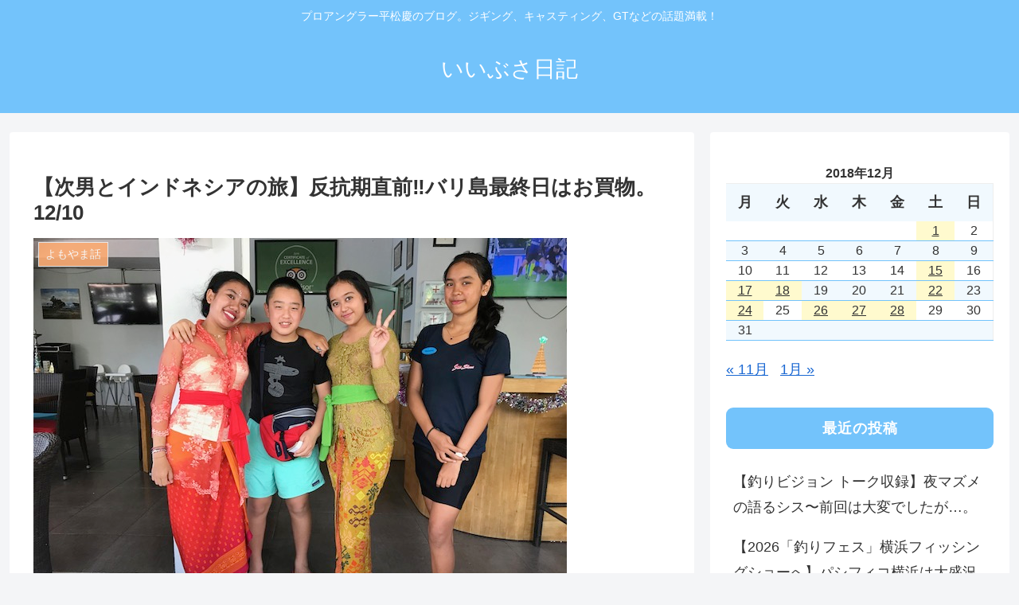

--- FILE ---
content_type: text/css
request_url: https://kei-hiramatsu.com/wp-content/themes/cocoon-master/skins/natural-blue/style.css?ver=6.9&fver=20250925011223
body_size: 2529
content:
@charset "UTF-8";
/*
  Skin Name: Natural（ブルー）
  Description: #73c3fbをベースにした優しい色合いで使いやすいスキン
  Skin URI: https://usefulweb.net/skin-natural/
  Author: Taka
  Author URI: https://usefulweb.net/
  Screenshot URI: https://usefulweb.net/wp/wp-content/uploads/2021/06/natural_blue.png
  Version: 1.0.0
  Priority: 9190101000
*/
/*以下にスタイルシートを記入してください*/
/* 全体 */
body {
  background-color: #f4f5f7;
}

.main,
.sidebar {
  background-color: #fff;
}

/* ヘッダー・グローバルナビ */
.header-container .navi {
  background-color: #73c3fb;
}

#navi .navi-in a {
  color: #fff;
}

#navi .navi-in > .menu-header .sub-menu {
  background-color: #73c3fb;
}

#navi .navi-in a:hover {
  background-color: #9dd5fc;
}

.menu-header .item-label {
  font-size: 18px;
  letter-spacing: 0.5px;
}

.header-container {
  color: #fff;
  background-color: #73c3fb;
}

.header {
  background-color: #73c3fb;
}

.header .header-in {
  min-height: 100px;
}

/* サイト名・キャッチフレーズ */
.site-name-text {
  color: #fff;
}

.site-name-text:hover {
  color: #fff;
}

/* 見出し */
.article h2 {
  margin: 5px 0;
  padding: 20px 25px;
  background-color: #73c3fb;
  color: #fff;
  font-size: 22px;
  border-radius: 0.5em;
}

.article h3 {
  padding: 15px 20px 11px;
  background-color: rgba(115, 195, 251, 0.2);
  border-color: #73c3fb;
  border-top: none;
  border-right: none;
  border-bottom: 4px solid #73c3fb;
  border-left: none;
}

.article h4 {
  border-top: none;
  border-bottom: none;
  border-left: 6px solid #73c3fb;
}

.article h5 {
  border-bottom: 2px solid #73c3fb;
  position: relative;
}

/* サイドバー */
.sidebar h2,
.sidebar h3 {
  padding: 10px;
  color: #fff;
  background-color: #73c3fb;
  border: none;
  text-align: center;
  font-size: 18px;
  letter-spacing: 1px;
  border-radius: 0.5em;
}

.widget_recent_entries ul li a,
.widget_categories ul li a,
.widget_archive ul li a,
.widget_pages ul li a,
.widget_meta ul li a,
.widget_rss ul li a,
.widget_nav_menu ul li a {
  border-radius: 0.5em;
}

.widget_recent_entries ul li a:hover,
.widget_categories ul li a:hover,
.widget_archive ul li a:hover,
.widget_pages ul li a:hover,
.widget_meta ul li a:hover,
.widget_rss ul li a:hover,
.widget_nav_menu ul li a:hover {
  background-color: #f1f9fe;
}

.widget_recent_entries ul li a,
.widget_categories ul li a,
.widget_archive ul li a,
.widget_pages ul li a,
.widget_meta ul li a,
.widget_rss ul li a,
.widget_nav_menu ul li a {
  padding: 0.5em 0.5em;
}

/* サイドバーカテゴリ */
.cat-item a::before {
  font-family: FontAwesome;
  content: "\f0da";
  margin-right: 6px;
}

.cat-item .children a::before {
  content: "\f105";
}

.font-awesome-5 .cat-item a::before {
  font-family: "Font Awesome 5 Free";
  font-weight: 900;
}

.font-awesome-5 .cat-item .children a::before {
  content: "\f105";
}

/* プロフィール */
.author-box {
  border: 1px solid #73c3fb;
}

.author-box .sns-follow-buttons a.follow-button {
  color: #73c3fb;
  border: 1px solid #73c3fb;
}

/* 検索ボタン（管理画面除外） */
:is(.editor-visual-editor, body:not(.wp-admin)) :is(.search-edit, input[type=text], input[type=password], input[type=date], input[type=datetime], input[type=email], input[type=number], input[type=search], input[type=tel], input[type=time], input[type=url], textarea, select) {
  font-size: 16px;
  border: 2px solid #73c3fb;
  border-radius: 0.5em;
}

/* シェアボタン */
#container .sns-buttons a {
  border-radius: 0.5em;
}

/* ブログカード */
.a-wrap .blogcard {
  border-color: #73c3fb;
}

.a-wrap:not(.prev-post, .next-post, .prev-next-home) {
  border-radius: 0.5em;
}

.a-wrap:hover {
  background-color: #f1f9fe;
  -webkit-transform: translateY(-2px);
  -ms-transform: translateY(-2px);
  transform: translateY(-2px);
  box-shadow: 0 0 8px #f6fafd;
}

.blogcard-label {
  background-color: #73c3fb;
}

/* カテゴリーラベル */
.cat-label {
  top: 0;
  left: 0;
  background-color: #fbab73;
  border-top: none;
  border-left: none;
}

.cat-link {
  background-color: #fbab73;
  border-radius: 0.5em;
  transition: all 0.3s;
}

.cat-link:hover {
  opacity: 0.8;
}

/* タグリンク */
.tag-link {
  color: #fbab73;
  border-color: #fbab73;
  border-radius: 0.5em;
}

.tag-link:hover {
  color: #fbab73;
  background-color: rgba(251, 171, 115, 0.1);
}

/* コメント箇所 */
.comment-reply-link {
  color: #73c3fb;
  border-color: #73c3fb;
  border-radius: 0.5em;
}

.comment-reply-link:hover {
  color: #67afe1;
  background-color: #f1f9fe;
}

/* タグ */
.tagcloud a {
  color: #73c3fb;
  border-color: #73c3fb;
  border-radius: 0.5em;
}

.tagcloud a:hover {
  color: #67afe1;
  background-color: #f1f9fe;
}

.fa-tag:before {
  content: "\f02c";
}

/* コメント送信ボタン */
input[type=submit] {
  padding: 10px;
  background: #73c3fb;
  color: #fff;
  font-size: 14px;
  border: none;
  border-radius: 0.5em;
}

.pagination-next-link,
.comment-btn {
  padding: 10px;
  background: transparent;
  color: #73c3fb;
  font-size: 14px;
  border: 1px solid #73c3fb;
  border-radius: 0.5em;
}

.pagination-next-link:hover,
.comment-btn:hover {
  color: #67afe1;
  background-color: #f1f9fe;
}

/* テーブル */
table {
  width: 100%;
  border-collapse: collapse;
  text-align: left;
  line-height: 1.5;
  font-size: 16px;
}

table th {
  padding: 10px;
  font-weight: bold;
  background: #f1f9fe;
  font-size: 18px;
}

table > th,
td {
  border-bottom: 1.5px solid #73c3fb;
}

table tr:nth-child(even) {
  background: #f1f9fe;
}

/* 目次 */
.toc {
  border: 1px solid #73c3fb;
}

/* ページネーション */
.page-numbers {
  color: #73c3fb;
  border: 1px solid #73c3fb;
  border-radius: 0.5em;
}

.pagination .current {
  background-color: #73c3fb;
  color: #fff;
}

.page-numbers.dots {
  opacity: 1;
  background: none;
}

.pagination a:hover {
  background-color: #73c3fb;
  color: #fff;
}

/* 引用 */
blockquote {
  border-color: #73c3fb;
  background-color: #f1f9fe;
  border-radius: 0.5em;
}

blockquote::before,
blockquote::after {
  color: #73c3fb;
}

/* フッター */
.footer {
  padding-top: 30px;
  padding-bottom: 35px;
  color: #fff;
  background-color: #73c3fb;
}

.footer-bottom {
  margin-top: 0;
}

.footer-in h3 {
  padding: 10px;
  border: 1.5px solid #333;
  text-align: center;
  font-size: 18px;
  border-radius: 0.5em;
}

.navi-footer-in a {
  color: #fff;
}

.navi-footer-in a:hover {
  color: #fff;
  background-color: #9dd5fc;
}

/* スクロールトップボタン */
.go-to-top {
  bottom: 35px;
}

.go-to-top-button {
  width: 45px;
  height: 45px;
  color: #fff;
  background-color: #67afe1;
  border-radius: 50%;
  transition: all 0.3s;
}

.go-to-top-button:hover {
  color: #fff;
  background-color: #9dd5fc;
}

/* レスポンシブ */
@media screen and (max-width: 834px) {
  .header-container-in.hlt-top-menu #header .header-in {
    display: flex;
    align-items: center;
  }
  .header .header-in {
    min-height: 80px;
  }
  .sidebar h2,
  .sidebar h3 {
    font-size: 16px;
  }
}
@media screen and (max-width: 480px) {
  .article h2 {
    padding: 0.6em 1em;
  }
  .article h3 {
    padding: 0.4em 1em;
  }
  .footer {
    padding-top: 25px;
    padding-bottom: 30px;
  }
}
/* SNSボタン */
.sns-buttons a {
  background-color: #444;
}

.bc-brand-color.sns-share .x-corp-button,
.bc-brand-color.sns-follow .x-corp-button {
  background-color: #34aaf3;
}

.bc-brand-color.sns-share .facebook-button,
.bc-brand-color.sns-follow .facebook-button {
  background-color: #4f6aa2;
}

.bc-brand-color.sns-share .hatebu-button,
.bc-brand-color.sns-follow .hatebu-button {
  background-color: #417dc4;
}

.bc-brand-color.sns-share .pocket-button,
.bc-brand-color.sns-follow .pocket-button {
  background-color: #f26678;
}

.bc-brand-color.sns-share .line-button,
.bc-brand-color.sns-follow .line-button {
  background-color: #4dd54d;
}

.bc-brand-color.sns-share .website-button,
.bc-brand-color.sns-follow .website-button {
  background-color: #335181;
}

.bc-brand-color.sns-share .feedly-button,
.bc-brand-color.sns-follow .feedly-button {
  background-color: #55c170;
}

.bc-brand-color.sns-share .rss-button,
.bc-brand-color.sns-follow .rss-button {
  background-color: #f5844e;
}

.bc-brand-color.sns-share .pinterest-button,
.bc-brand-color.sns-follow .pinterest-button {
  background-color: #f63147;
}

.bc-brand-color.sns-share .linkedin-button,
.bc-brand-color.sns-follow .linkedin-button {
  background-color: #0091dc;
}